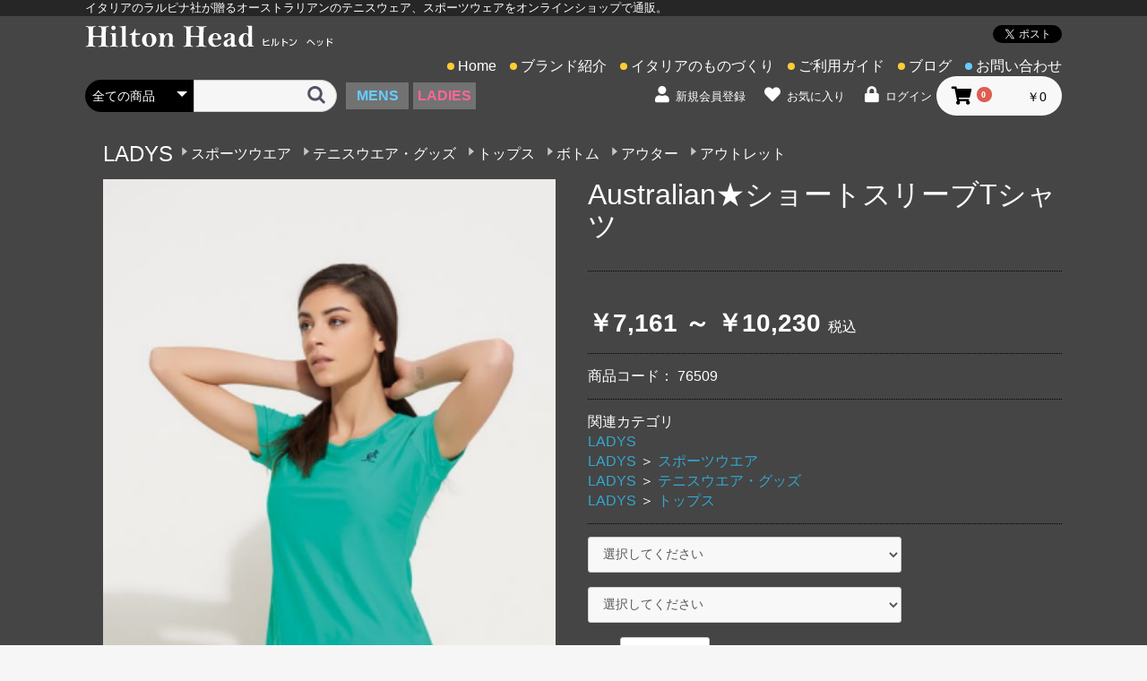

--- FILE ---
content_type: text/html; charset=UTF-8
request_url: https://hiltonhead.co.jp/products/detail/789
body_size: 38812
content:
<!doctype html>
<html lang="ja">
<head prefix="og: http://ogp.me/ns# fb: http://ogp.me/ns/fb# product: http://ogp.me/ns/product#">
    <meta charset="utf-8">
    <meta name="viewport" content="width=device-width, initial-scale=1, shrink-to-fit=no">
    <meta name="eccube-csrf-token" content="t9AbguaQ3CTwQIg-NuulaDne1MLx4u0CPjMDnRZISC0">
    <title>Hilton Head　 ヒルトンヘッド / Australian★ショートスリーブTシャツ</title>
                        <link rel="icon" href="/html/user_data/assets/img/common/favicon.ico">
    <link rel="stylesheet" href="https://maxcdn.bootstrapcdn.com/bootstrap/3.3.7/css/bootstrap.min.css">
    <link rel="stylesheet" href="https://use.fontawesome.com/releases/v5.3.1/css/all.css" integrity="sha384-mzrmE5qonljUremFsqc01SB46JvROS7bZs3IO2EmfFsd15uHvIt+Y8vEf7N7fWAU" crossorigin="anonymous">
    <link rel="stylesheet" href="//cdn.jsdelivr.net/jquery.slick/1.6.0/slick.css">
    <link rel="stylesheet" href="/html/template/default/assets/css/style.css">
        <style>

        .slick-slider {
            margin-bottom: 30px;
        }

        .slick-dots {
            position: absolute;
            bottom: -45px;
            display: block;
            width: 100%;
            padding: 0;
            list-style: none;
            text-align: center;
        }

        .slick-dots li {
            position: relative;
            display: inline-block;
            width: 20px;
            height: 20px;
            margin: 0 5px;
            padding: 0;

            cursor: pointer;
        }

        .slick-dots li button {
            font-size: 0;
            line-height: 0;
            display: block;
            width: 20px;
            height: 20px;
            padding: 5px;
            cursor: pointer;
            color: transparent;
            border: 0;
            outline: none;
            background: transparent;
        }

        .slick-dots li button:hover,
        .slick-dots li button:focus {
            outline: none;
        }

        .slick-dots li button:hover:before,
        .slick-dots li button:focus:before {
            opacity: 1;
        }

        .slick-dots li button:before {
            content: " ";
            line-height: 20px;
            position: absolute;
            top: 0;
            left: 0;
            width: 12px;
            height: 12px;
            text-align: center;
            opacity: .25;
            background-color: black;
            border-radius: 50%;

        }

        .slick-dots li.slick-active button:before {
            opacity: .75;
            background-color: black;
        }

        .slick-dots li button.thumbnail img {
            width: 0;
            height: 0;
        }

    </style>
    <script src="https://code.jquery.com/jquery-3.3.1.min.js" integrity="sha256-FgpCb/KJQlLNfOu91ta32o/NMZxltwRo8QtmkMRdAu8=" crossorigin="anonymous"></script>
    <script>
        $(function() {
            $.ajaxSetup({
                'headers': {
                    'ECCUBE-CSRF-TOKEN': $('meta[name="eccube-csrf-token"]').attr('content')
                }
            });
        });
    </script>
                    <link rel="stylesheet" href="/html/user_data/assets/css/customize.css">
</head>
<body id="page_product_detail" class="product_page">
        <!-- ▼facebook -->
            <div id="fb-root"></div>
<script async defer crossorigin="anonymous" src="https://connect.facebook.net/en_US/sdk.js#xfbml=1&version=v8.0&appId=250408374977819&autoLogAppEvents=1" nonce="Jyl3JtWh"></script>
        <!-- ▲facebook -->


<div class="ec-layoutRole">
                <div class="ec-layoutRole__header">
                <!-- ▼ヘッダー(商品検索・ログインナビ・カート) -->
            <div class="header-text">
    <div class="ec-headerNaviRole">
        <p>イタリアのラルピナ社が贈るオーストラリアンのテニスウェア、スポーツウェアをオンラインショップで通販。</p>
    </div>
</div>

<div class="header">
    <div class="container">
        <div class="header-top">
           <div class="header-logo">
            <a href="https://hiltonhead.co.jp/"><img src="/html/template/default/assets/img/common/logo.gif" alt="Hilton Head　 ヒルトンヘッド" class="header-logo-pc"><img src="/html/template/default/assets/img/common/logo-sp.gif" class="header-logo-sp"></a>
           </div>
           <div class="header-contact-sp">
                <a href="tel:06-6836-5335"><img src="/html/template/default/assets/img/common/telephone.png" alt=""></a>
                <img src="/html/template/default/assets/img/common/schedule.png" alt="">
           </div>
           <div class="header-sns">
                <div class="facebook"><div class="fb-like" data-href="http://www.hiltonhead.co.jp/" data-width="" data-layout="button" data-action="like" data-size="small" data-share="false"></div></div>
                <div><a href="https://twitter.com/share?ref_src=twsrc%5Etfw" class="twitter-share-button" data-show-count="false">Tweet</a><script async src="https://platform.twitter.com/widgets.js" charset="utf-8"></script></div>
            </div>
       </div>
        
    </div>
    <div class="container">
        <div class="gnaviBox">
            <ul>
                <li><a href="https://hiltonhead.co.jp/">Home</a></li>
                <li><a href="/user_data/brand">ブランド紹介</a></li>
                <li><a href="/user_data/creative">イタリアのものづくり</a></li>
                <li><a href="/guide">ご利用ガイド</a></li>
                <li><a href="http://ameblo.jp/hiltonhead/" target="_blank">ブログ</a></li>
                <li><a href="https://hiltonhead.co.jp/contact">お問い合わせ</a></li>
            </ul>
        </div>
    </div>
</div>
<div class="ec-headerNaviRole header-bottom">
    <div class="ec-headerNaviRole__left d-flex-pc">
        <div class="ec-headerNaviRole__search">
            
<div class="ec-headerSearch">
    <form method="get" class="searchform" action="/products/list">
        <div class="ec-headerSearch__category">
            <div class="ec-select ec-select_search">
                            <select name="category_id" class="category_id"><option value="">全ての商品</option><option value="5">おすすめ商品</option><option value="2">LADYS</option><option value="8">テニスウエア・グッズ</option><option value="10">ボトム</option><option value="7">スポーツウエア</option><option value="9">トップス</option><option value="11">アウター</option><option value="27">　アウトレット</option><option value="1">MENS</option><option value="12">アウター</option><option value="14">トップス</option><option value="17">スポーツウエア</option><option value="15">テニスウエア・グッズ</option><option value="26">　アウトレット</option><option value="13">　ボトム</option></select>
    
            </div>
        </div>
        <div class="ec-headerSearch__keyword">
            <div class="ec-input">
                <input type="search" name="name" maxlength="50" class="search-name" placeholder="" />
                <button class="ec-headerSearch__keywordBtn" type="submit">
                    <div class="ec-icon">
                        <img src="/html/template/default/assets/icon/search-dark.svg" alt="">
                    </div>
                </button>
            </div>
        </div>
    </form>
</div>
        </div>
        
        <div class="ec-headerRole__navSP">
            
<div class="ec-headerNavSP">
    <i class="fas fa-bars"></i>
</div>
        </div>
        <div class="header-menu">
            <a href="https://hiltonhead.co.jp/products/list?category_id=1" class="header-menu-item header-menu-item-mens">MENS</a>
            <a href="https://hiltonhead.co.jp/products/list?category_id=2" class="header-menu-item header-menu-item-ladies">LADIES</a>
        </div>
    </div>
    <div class="ec-headerNaviRole__right">
        <div class="ec-headerNaviRole__nav">
            
<div class="ec-headerNav">
            <div class="ec-headerNav__item">
            <a href="https://hiltonhead.co.jp/entry">
                <i class="ec-headerNav__itemIcon fas fa-user fa-fw"></i>
                <span class="ec-headerNav__itemLink">新規会員登録</span>
            </a>
        </div>
                    <div class="ec-headerNav__item">
                <a href="https://hiltonhead.co.jp/mypage/favorite">
                    <i class="ec-headerNav__itemIcon fas fa-heart fa-fw"></i>
                    <span class="ec-headerNav__itemLink">お気に入り</span>
                </a>
            </div>
                <div class="ec-headerNav__item">
            <a href="https://hiltonhead.co.jp/mypage/login">
                <i class="ec-headerNav__itemIcon fas fa-lock fa-fw"></i>
                <span class="ec-headerNav__itemLink">ログイン</span>
            </a>
        </div>
    </div>

        </div>
        <div class="ec-headerRole__cart">
            <div class="ec-cartNaviWrap">
    <div class="ec-cartNavi">
        <i class="ec-cartNavi__icon fas fa-shopping-cart">
            <span class="ec-cartNavi__badge">0</span>
        </i>
        <div class="ec-cartNavi__label">
            <div class="ec-cartNavi__price">￥0</div>
        </div>
    </div>
            <div class="ec-cartNaviNull">
            <div class="ec-cartNaviNull__message">
                <p>現在カート内に商品はございません。</p>
            </div>
        </div>
    </div>

        </div>
    </div>
</div>
        <!-- ▲ヘッダー(商品検索・ログインナビ・カート) -->

        </div>
    
        
    <div class="ec-layoutRole__contents">
                
                
        <div class="ec-layoutRole__main">
                        
                          
    <div class="ec-productRole">
          

   
      
                    <div class="category-wrap">
            <h3>LADYS</h3>
            
            
                        <ul>
                                    <li>
                                                        <a href="https://hiltonhead.co.jp/products/list?category_id=7">
                    スポーツウエア
                </a>
                            
                    </li>
                                    <li>
                                                        <a href="https://hiltonhead.co.jp/products/list?category_id=8">
                    テニスウエア・グッズ
                </a>
                            
                    </li>
                                    <li>
                                                        <a href="https://hiltonhead.co.jp/products/list?category_id=9">
                    トップス
                </a>
                            
                    </li>
                                    <li>
                                                        <a href="https://hiltonhead.co.jp/products/list?category_id=10">
                    ボトム
                </a>
                            
                    </li>
                                    <li>
                                                        <a href="https://hiltonhead.co.jp/products/list?category_id=11">
                    アウター
                </a>
                            
                    </li>
                                    <li>
                                                        <a href="https://hiltonhead.co.jp/products/list?category_id=27">
                    アウトレット
                </a>
                            
                    </li>
                            </ul>
            </div>
               
         
         
                 <div class="ec-grid2">
            <div class="ec-grid2__cell">
                <div class="ec-sliderItemRole">

                    <div class="item_visual">
                                                    <div class="slide-item"><img src="/html/upload/save_image/11091748_5a04166a32444.png"></div>
                                                    <div class="slide-item"><img src="/html/upload/save_image/11091748_5a0416775f466.png"></div>
                                                    <div class="slide-item"><img src="/html/upload/save_image/11091749_5a0416860a7f5.png"></div>
                                            </div>
                    <div class="item_nav">
                                                    <div class="slideThumb" data-index="0"><img src="/html/upload/save_image/11091748_5a04166a32444.png"></div>
                                                    <div class="slideThumb" data-index="1"><img src="/html/upload/save_image/11091748_5a0416775f466.png"></div>
                                                    <div class="slideThumb" data-index="2"><img src="/html/upload/save_image/11091749_5a0416860a7f5.png"></div>
                                            </div>
                </div>
            </div>
            <div class="ec-grid2__cell">
                <div class="ec-productRole__profile">
                                                                                                    <div class="ec-productRole__title">
                        <h2 class="ec-headingTitle">Australian★ショートスリーブTシャツ</h2>
                    </div>
                                        <ul class="ec-productRole__tags">
                                            </ul>
                    
                                
                                        <div class="ec-productRole__priceRegular">
                                                    </div>
                    
                                        <div class="ec-productRole__price">
                                                        <div class="ec-price">
                                    <span class="ec-price__price price02-default">￥7,161 ～ ￥10,230</span>
                                    <span class="ec-price__tax">税込</span>
                                </div>
                                                                        </div>
                    
                                                                <div class="ec-productRole__code">
                            商品コード： <span class="product-code-default">76509</span>
                        </div>
                                                                                    <div class="ec-productRole__category">
                            <div>関連カテゴリ</div>
                                                            <ul>
                                    <li>
                                                                                    <a href="https://hiltonhead.co.jp/products/list?category_id=2">LADYS</a>                                    </li>
                                </ul>
                                                            <ul>
                                    <li>
                                                                                    <a href="https://hiltonhead.co.jp/products/list?category_id=2">LADYS</a>                                            <span>＞</span>                                            <a href="https://hiltonhead.co.jp/products/list?category_id=7">スポーツウエア</a>                                    </li>
                                </ul>
                                                            <ul>
                                    <li>
                                                                                    <a href="https://hiltonhead.co.jp/products/list?category_id=2">LADYS</a>                                            <span>＞</span>                                            <a href="https://hiltonhead.co.jp/products/list?category_id=8">テニスウエア・グッズ</a>                                    </li>
                                </ul>
                                                            <ul>
                                    <li>
                                                                                    <a href="https://hiltonhead.co.jp/products/list?category_id=2">LADYS</a>                                            <span>＞</span>                                            <a href="https://hiltonhead.co.jp/products/list?category_id=9">トップス</a>                                    </li>
                                </ul>
                                                    </div>
                                        <form action="https://hiltonhead.co.jp/products/add_cart/789" method="post" id="form1" name="form1">
                                                    <div class="ec-productRole__actions">
                                                                    <div class="ec-select">
                                        <select id="classcategory_id1" name="classcategory_id1" class="form-control"><option value="__unselected">選択してください</option><option value="66">42サイズ(M:9号)</option><option value="65">44サイズ(L:11号)</option><option value="64">46サイズ(LL: 13号)</option></select>
                                        
                                    </div>
                                                                            <div class="ec-select">
                                            <select id="classcategory_id2" name="classcategory_id2" class="form-control"><option value="__unselected">選択してください</option></select>
                                            
                                        </div>
                                                                                                    <div class="ec-numberInput"><span>数量</span>
                                    <input type="number" id="quantity" name="quantity" required="required" min="1" maxlength="" class="form-control" value="1" />
                                    
                                </div>
                            </div>
                            <div class="ec-productRole__btn">
                                <button type="submit" class="ec-blockBtn--action add-cart">
                                    カートに入れる
                                </button>
                            </div>
                        
                        <input type="hidden" id="product_id" name="product_id" value="789" /><input type="hidden" id="ProductClass" name="ProductClass" /><input type="hidden" id="_token" name="_token" value="XCkYwEm53LvDdgZY0V2xv8ZQNQ5TsgIIRw4FwCpiGxM" />
                    </form>
                    <div class="ec-modal">
                        <input type="checkbox" id="ec-modal-checkbox" class="checkbox">
                        <div class="ec-modal-overlay">
                            <label for="ec-modal-checkbox" class="ec-modal-overlay-close"></label>
                            <div class="ec-modal-wrap">
                                <label for="ec-modal-checkbox" class="ec-modal-close"><span class="ec-icon"><img src="/html/template/default/assets/icon/cross-dark.svg" alt=""/></span></label>
                                <div id="ec-modal-header" class="text-center">カートに追加しました。</div>
                                <div class="ec-modal-box">
                                    <div class="ec-role">
                                        <label for="ec-modal-checkbox" class="ec-inlineBtn--cancel">お買い物を続ける</label>
                                        <a href="https://hiltonhead.co.jp/cart" class="ec-inlineBtn--action">カートへ進む</a>
                                    </div>
                                </div>
                            </div>
                        </div>
                    </div>
                                            <form action="https://hiltonhead.co.jp/products/add_favorite/789" method="post">
                            <div class="ec-productRole__btn">
                                                                    <button type="submit" id="favorite" class="ec-blockBtn--cancel">
                                        お気に入りに追加
                                    </button>
                                                            </div>
                        </form>
                                        <div class="ec-productRole__description">2017-2018秋冬★ショートスリーブTシャツ<br />
在庫状況は、一定時間で更新していますが、<br />
最新情報ではない場合があります。<br />
そのため在庫状況の更新タイミングにより、<br />
ご注文いただいた後に売り切れとなってしまう場合もあります。<br />
あらかじめご了承ください。<br />
<br />
【備考】<br />
イタリアサイズ(日本サイズ)<br />
40サイズ　(S:7号)<br />
42サイズ　(M:9号)<br />
44サイズ　(L:11号)<br />
46サイズ　(LL:13号)<br />
※サイズはイタリア表記です。商品・デザインによって若干差があります。<br />
<br />
∵∴∵∴∵∴∵∴∵∴∵∴∵∴∵∴∵<br />
電話やメールでのご注文も可能です。<br />
お気軽にお問い合わせください★<br />
TEL 06-6836-5335<br />
E-mail info@hiltonhead.co.jp<br />
∵∴∵∴∵∴∵∴∵∴∵∴∵∴∵∴∵
                    </div>
                </div>
            </div>
        </div>
            </div>

                                </div>

                    </div>

        
                <div class="ec-layoutRole__footer">
                <!-- ▼フッター -->
            <div class="ec-footerRole">
    <div class="ec-footerRole__inner">
        <div class="d-flex-pc justify-content-between">
            <ul class="footer-list mb-30-sp">
                <li class="ec-footerNavi__link">
                    <a href="https://hiltonhead.co.jp/help/privacy">個人情報の取り扱いについて</a>
                </li>
                <li class="ec-footerNavi__link">
                    <a href="https://hiltonhead.co.jp/help/tradelaw">特定商取引法に関する表示</a>
                </li>
                <li class="ec-footerNavi__link">
                    <a href="https://hiltonhead.co.jp/help/about">会社案内</a>
                </li>
            </ul>
            <div class="d-flex-pc">
                <div class="footer-payment">
                    <div class="mb-10-sp">
                        <a href=""><img src="/html/template/default/assets/img/common/footer_img01.jpg" alt="お支払いは以下の方法がご選択いただけます。クレジット銀行振込代金引換"></a>
                    </div>
                    <div class="mb-30-sp">
                        <a href=""><img src="/html/template/default/assets/img/common/footer_img02.jpg" alt="ご利用可能なクレジットカード VISA AMERICAN EXPRESS JCB VISA"></a>
                    </div>
                </div>
                <div>
                    <div class="mb-10">
                        <a href="/user_data/brand"><img src="/html/template/default/assets/img/common/footer_img03.jpg" alt="by LALPINA"></a>
                    </div>
                    <div>
                    Hilton Head （ヒルトンヘッド)<br />
                    大阪府吹田市津雲台7-5-8<br />
                    TEL 06-6836-5335<br />
                    E-mail <a href="&#109;&#97;&#105;&#108;&#116;&#111;&#58;&#105;&#110;&#102;&#111;&#64;&#104;&#105;&#108;&#116;&#111;nhe&#97;&#100;&#46;c&#111;.&#106;p">&#105;&#110;f&#111;&#64;h&#105;&#108;&#116;&#111;&#110;&#104;e&#97;d&#46;&#99;&#111;&#46;&#106;p</a>
                    </div>
                </div>
            </div>
        </div>
        <div class="ec-footerTitle">
            <p class="mb-10-sp">オーストラリアンの商品品揃え国内No.1！！この素晴らしい商品を是非お楽しみください</p>
            <div class="ec-footerTitle__copyright">copyright (c) Hilton Head　 ヒルトンヘッド all rights reserved.</div>
        </div>
    </div>
</div>
        <!-- ▲フッター -->

        </div>
    </div><!-- ec-layoutRole -->

<div class="ec-overlayRole"></div>
<div class="ec-drawerRoleClose"><i class="fas fa-times"></i></div>
<div class="ec-drawerRole">
                    <!-- ▼商品検索 -->
            
<div class="ec-headerSearch">
    <form method="get" class="searchform" action="/products/list">
        <div class="ec-headerSearch__category">
            <div class="ec-select ec-select_search">
                            <select name="category_id" class="category_id"><option value="">全ての商品</option><option value="5">おすすめ商品</option><option value="2">LADYS</option><option value="8">テニスウエア・グッズ</option><option value="10">ボトム</option><option value="7">スポーツウエア</option><option value="9">トップス</option><option value="11">アウター</option><option value="27">　アウトレット</option><option value="1">MENS</option><option value="12">アウター</option><option value="14">トップス</option><option value="17">スポーツウエア</option><option value="15">テニスウエア・グッズ</option><option value="26">　アウトレット</option><option value="13">　ボトム</option></select>
    
            </div>
        </div>
        <div class="ec-headerSearch__keyword">
            <div class="ec-input">
                <input type="search" name="name" maxlength="50" class="search-name" placeholder="" />
                <button class="ec-headerSearch__keywordBtn" type="submit">
                    <div class="ec-icon">
                        <img src="/html/template/default/assets/icon/search-dark.svg" alt="">
                    </div>
                </button>
            </div>
        </div>
    </form>
</div>
        <!-- ▲商品検索 -->
    <!-- ▼カテゴリナビ(SP) -->
            


<div class="ec-headerCategoryArea">
    
    <div class="ec-headerCategoryArea__heading">
        <p>カテゴリ</p>
    </div>
    <div class="ec-itemNav">
        <ul class="ec-itemNav__nav">
                            <li>
                            <a href="https://hiltonhead.co.jp/products/list?category_id=5">
        おすすめ商品
    </a>
    
                </li>
                            <li>
                            <a href="https://hiltonhead.co.jp/products/list?category_id=2">
        LADYS
    </a>
            <ul>
                            <li>
                            <a href="https://hiltonhead.co.jp/products/list?category_id=8">
        テニスウエア・グッズ
    </a>
    
                </li>
                            <li>
                            <a href="https://hiltonhead.co.jp/products/list?category_id=10">
        ボトム
    </a>
    
                </li>
                            <li>
                            <a href="https://hiltonhead.co.jp/products/list?category_id=7">
        スポーツウエア
    </a>
    
                </li>
                            <li>
                            <a href="https://hiltonhead.co.jp/products/list?category_id=9">
        トップス
    </a>
    
                </li>
                            <li>
                            <a href="https://hiltonhead.co.jp/products/list?category_id=11">
        アウター
    </a>
    
                </li>
                            <li>
                            <a href="https://hiltonhead.co.jp/products/list?category_id=27">
        アウトレット
    </a>
    
                </li>
                    </ul>
    
                </li>
                            <li>
                            <a href="https://hiltonhead.co.jp/products/list?category_id=1">
        MENS
    </a>
            <ul>
                            <li>
                            <a href="https://hiltonhead.co.jp/products/list?category_id=12">
        アウター
    </a>
    
                </li>
                            <li>
                            <a href="https://hiltonhead.co.jp/products/list?category_id=14">
        トップス
    </a>
    
                </li>
                            <li>
                            <a href="https://hiltonhead.co.jp/products/list?category_id=17">
        スポーツウエア
    </a>
    
                </li>
                            <li>
                            <a href="https://hiltonhead.co.jp/products/list?category_id=15">
        テニスウエア・グッズ
    </a>
    
                </li>
                            <li>
                            <a href="https://hiltonhead.co.jp/products/list?category_id=26">
        アウトレット
    </a>
    
                </li>
                            <li>
                            <a href="https://hiltonhead.co.jp/products/list?category_id=13">
        ボトム
    </a>
    
                </li>
                    </ul>
    
                </li>
                    </ul>
    </div>
    
    <div class="ec-headerCategoryArea__heading">
        <p>メニュー</p>
    </div>
    <div class="ec-itemNav">
        <ul class="ec-itemNav__nav">
            <li><a href="https://hiltonhead.co.jp/">Home</a></li>
            <li><a href="/user_data/brand">ブランド紹介</a></li>
            <li><a href="/user_data/creative">イタリアのものづくり</a></li>
            <li><a href="/guide">ご利用ガイド</a></li>
            <li><a href="http://ameblo.jp/hiltonhead/" target="_blank">ブログ</a></li>
            <li><a href="https://hiltonhead.co.jp/contact">お問い合わせ</a></li>
        </ul>
    </div>

</div>
        <!-- ▲カテゴリナビ(SP) -->
    <!-- ▼ログインナビ(SP) -->
            
<div class="ec-headerLinkArea">
    <div class="ec-headerLink__list">
        <a class="ec-headerLink__item" href="https://hiltonhead.co.jp/cart">
            <div class="ec-headerLink__icon">
                <i class="fas fa-shopping-cart fa-fw"></i>
            </div>
            <span>カートを見る</span>
        </a>
                    <a class="ec-headerLink__item" href="https://hiltonhead.co.jp/entry">
                <div class="ec-headerLink__icon">
                    <i class="fas fa-user fa-fw"></i>
                </div>
                <span>新規会員登録</span>
            </a>
                            <a class="ec-headerLink__item" href="https://hiltonhead.co.jp/mypage/favorite">
                    <div class="ec-headerLink__icon">
                        <i class="fas fa-heart fa-fw"></i>
                    </div>
                    <span>お気に入り</span>
                </a>
                        <a class="ec-headerLink__item" href="https://hiltonhead.co.jp/mypage/login">
                <div class="ec-headerLink__icon">
                    <i class="fas fa-lock fa-fw"></i>
                </div>
                <span>ログイン</span>
            </a>
                <a class="ec-headerLink__item" href="https://hiltonhead.co.jp/">
            <div class="ec-headerLink__icon">
                <i class="fas fa-home fa-fw"></i>
            </div>
            <span>ホームに戻る</span>
        </a>
    </div>
</div>

        <!-- ▲ログインナビ(SP) -->

    </div>
<div class="ec-blockTopBtn pagetop">ページトップへ</div>
<script src="https://maxcdn.bootstrapcdn.com/bootstrap/3.3.7/js/bootstrap.min.js"></script>
<script src="https://cdn.jsdelivr.net/jquery.slick/1.6.0/slick.min.js"></script>
<script>
var eccube_lang = {
    "common.delete_confirm":"削除してもよろしいですか?"
}
</script><script src="/html/template/default/assets/js/function.js"></script>
<script src="/html/template/default/assets/js/eccube.js"></script>
    <script>
        eccube.classCategories = {"__unselected":{"__unselected":{"name":"\u9078\u629e\u3057\u3066\u304f\u3060\u3055\u3044","product_class_id":""}},"66":{"#":{"classcategory_id2":"","name":"\u9078\u629e\u3057\u3066\u304f\u3060\u3055\u3044","product_class_id":""},"#200":{"classcategory_id2":"200","name":"VAR.003","stock_find":true,"price01":"","price02":"6,510","price01_inc_tax":"","price02_inc_tax":"7,161","product_class_id":"934","product_code":"76509","sale_type":"1"},"#204":{"classcategory_id2":"204","name":"VAR.315","stock_find":true,"price01":"","price02":"6,510","price01_inc_tax":"","price02_inc_tax":"7,161","product_class_id":"932","product_code":"76509","sale_type":"1"},"#203":{"classcategory_id2":"203","name":"VAR.858(\u54c1\u5207\u308c\u4e2d)","stock_find":false,"price01":"","price02":"9,300","price01_inc_tax":"","price02_inc_tax":"10,230","product_class_id":"933","product_code":"76509","sale_type":"1"}},"65":{"#":{"classcategory_id2":"","name":"\u9078\u629e\u3057\u3066\u304f\u3060\u3055\u3044","product_class_id":""},"#200":{"classcategory_id2":"200","name":"VAR.003","stock_find":true,"price01":"","price02":"6,510","price01_inc_tax":"","price02_inc_tax":"7,161","product_class_id":"937","product_code":"76509","sale_type":"1"},"#204":{"classcategory_id2":"204","name":"VAR.315","stock_find":true,"price01":"","price02":"6,510","price01_inc_tax":"","price02_inc_tax":"7,161","product_class_id":"935","product_code":"76509","sale_type":"1"},"#203":{"classcategory_id2":"203","name":"VAR.858","stock_find":true,"price01":"","price02":"6,510","price01_inc_tax":"","price02_inc_tax":"7,161","product_class_id":"936","product_code":"76509","sale_type":"1"}},"64":{"#":{"classcategory_id2":"","name":"\u9078\u629e\u3057\u3066\u304f\u3060\u3055\u3044","product_class_id":""},"#200":{"classcategory_id2":"200","name":"VAR.003","stock_find":true,"price01":"","price02":"6,510","price01_inc_tax":"","price02_inc_tax":"7,161","product_class_id":"940","product_code":"76509","sale_type":"1"},"#204":{"classcategory_id2":"204","name":"VAR.315","stock_find":true,"price01":"","price02":"6,510","price01_inc_tax":"","price02_inc_tax":"7,161","product_class_id":"938","product_code":"76509","sale_type":"1"},"#203":{"classcategory_id2":"203","name":"VAR.858","stock_find":true,"price01":"","price02":"6,510","price01_inc_tax":"","price02_inc_tax":"7,161","product_class_id":"939","product_code":"76509","sale_type":"1"}}};

        // 規格2に選択肢を割り当てる。
        function fnSetClassCategories(form, classcat_id2_selected) {
            var $form = $(form);
            var product_id = $form.find('input[name=product_id]').val();
            var $sele1 = $form.find('select[name=classcategory_id1]');
            var $sele2 = $form.find('select[name=classcategory_id2]');
            eccube.setClassCategories($form, product_id, $sele1, $sele2, classcat_id2_selected);
        }

                fnSetClassCategories(
            $('#form1'), ""
        );
            </script>
    <script>
        $(function() {
            // bfcache無効化
            $(window).bind('pageshow', function(event) {
                if (event.originalEvent.persisted) {
                    location.reload(true);
                }
            });

            $('.item_visual').slick({
                dots: false,
                arrows: false,
                responsive: [{
                    breakpoint: 768,
                    settings: {
                        dots: true
                    }
                }]
            });

            $('.slideThumb').on('click', function() {
                var index = $(this).attr('data-index');
                $('.item_visual').slick('slickGoTo', index, false);
            })
        });
    </script>
    <script>
        $(function() {
            $('.add-cart').on('click', function(event) {
                                // 規格1フォームの必須チェック
                if ($('#classcategory_id1').val() == '__unselected' || $('#classcategory_id1').val() == '') {
                    $('#classcategory_id1')[0].setCustomValidity('項目が選択されていません');
                    return true;
                } else {
                    $('#classcategory_id1')[0].setCustomValidity('');
                }
                
                                // 規格2フォームの必須チェック
                if ($('#classcategory_id2').val() == '__unselected' || $('#classcategory_id2').val() == '') {
                    $('#classcategory_id2')[0].setCustomValidity('項目が選択されていません');
                    return true;
                } else {
                    $('#classcategory_id2')[0].setCustomValidity('');
                }
                
                // 個数フォームのチェック
                if ($('#quantity').val() < 1) {
                    $('#quantity')[0].setCustomValidity('1以上で入力してください。');
                    return true;
                } else {
                    $('#quantity')[0].setCustomValidity('');
                }

                event.preventDefault();
                $form = $('#form1');
                $.ajax({
                    url: $form.attr('action'),
                    type: $form.attr('method'),
                    data: $form.serialize(),
                    dataType: 'json',
                    beforeSend: function(xhr, settings) {
                        // Buttonを無効にする
                        $('.add-cart').prop('disabled', true);
                    }
                }).done(function(data) {
                    // レスポンス内のメッセージをalertで表示
                    $.each(data.messages, function() {
                        $('#ec-modal-header').html(this);
                    });

                    $('#ec-modal-checkbox').prop('checked', true);

                    // カートブロックを更新する
                    $.ajax({
                        url: "https://hiltonhead.co.jp/block/cart",
                        type: 'GET',
                        dataType: 'html'
                    }).done(function(html) {
                        $('.ec-headerRole__cart').html(html);
                    });
                }).fail(function(data) {
                    alert('カートへの追加に失敗しました。');
                }).always(function(data) {
                    // Buttonを有効にする
                    $('.add-cart').prop('disabled', false);
                });
            });
        });
    </script>
    <script src="/html/user_data/assets/js/customize.js"></script>
</body>
</html>


--- FILE ---
content_type: text/css
request_url: https://hiltonhead.co.jp/html/user_data/assets/css/customize.css
body_size: 11063
content:
/* カスタマイズ用CSS */
.ec-layoutRole {
  background-color: #454545;
  color: #ffffff;
}

body.front_page .ec-role {
  color: inherit;
}

.ec-role img {
  height: auto;
}

.ec-eyecatchRole .ec-eyecatchRole__intro {
  color: inherit;
}

.container {
  width: 100%;
  max-width: 1130px;
  padding: 0 20px;
}

.hBookmark-widget-counter {
  display: none !important;
}

/* Header 
---------------------------------*/
.header-top {
  display: -webkit-box;
  display: -ms-flexbox;
  display: flex;
  display: -webkit-flex;
  justify-content: space-between;
  align-items: center;
  margin: 10px 0;
}

.header-logo img {
  max-width: 100%;
  height: auto;
}

.header-text {
  background-color: #262626;
}

.header-text .ec-headerNaviRole {
  padding-top: 0;
  padding-bottom: 0;
  font-size: 13px;
  color: inherit;
  display: -webkit-box;
  display: -ms-flexbox;
  display: flex;
  display: -webkit-flex;
  justify-content: space-between;
  align-items: center;
}

.header-sns {
  display: -webkit-box;
  display: -ms-flexbox;
  display: flex;
  display: -webkit-flex;
  justify-content: flex-end;
  align-items: center;
}

.header-sns .facebook {
  margin: -6px 10px 0 0;
}

.ec-headerNav .ec-headerNav__itemIcon {
  color: #ffffff;
  font-size: 18px;
}

.ec-newsRole .ec-newsRole__newsDate,
.ec-newsRole .ec-newsRole__newsTitle,
.ec-secHeading {
  color: #ffffff;
}

.ec-secHeading .ec-secHeading__line {
  background: #ffffff;
}
.ec-headerNaviRole .ec-headerNaviRole__left {
  width: 40%;
}

.ec-headerNaviRole .ec-headerNaviRole__right {
  width: 60%;
}

.ec-secHeading.ec-secHeading__white {
  color: #ffffff;
}

.ec-secHeading.ec-secHeading__white .ec-secHeading__line {
  background: #ffffff;
}

.ec-footerRole {
  color: #ffffff;
  border-top: none;
  background: #666666 url('/html/template/default/assets/img/common/footer_bg.gif') repeat-x center top;
}

.ec-footerRole .ec-footerRole__inner {
  color: #ffffff;
}

.ec-footerRole .ec-footerRole__inner a {
  color: #ffffff;
}

.ec-footerRole .ec-footerRole__inner img {
  max-width: 100%;
  width: auto;
}

.footer-list {
  padding-left: 0;
  list-style: none;
}

.footer-list li {
  background: url('/html/template/default/assets/img/common/icon03.png') no-repeat 0 3px;
  padding: 0 0 0 15px;
  margin-bottom: 5px;
}

.product-recommend {
  margin: 0 -15px;
}

.product-recommend .product-recommend-item {
  margin: 0 15px 15px;
}

.product-recommend .product-recommend-item a {
  color: #ffffff;
}

.product-recommend .product-recommend-item a:hover {
  text-decoration: none;
}

.tag {
  font-size: 12px;
  padding: 0 5px;
}

.tag.tag-new {
  background-color: #ff6699;
}

.tag.tag-sale {
  background-color: #368fbb;
}

.text-danger {
  color: #ffaba9;
}

/* 下層ページ */
body:not(.front_page):not(.product_page) .ec-layoutRole__main {
  background-color: #ffffff;
  padding-bottom: 30px;
  color: #333333;
}

body:not(.front_page):not(.product_page) .ec-layoutRole__main h1 {
  padding-top: 20px;
}

body:not(.front_page):not(.product_page) .ec-layoutRole__main h3 {
  margin: 20px 0;
  padding: 2px 30px;
  border: 1px solid #ccc;
  color: #009999;
  background-color: #eee;
}

body:not(.front_page):not(.product_page) .ec-layoutRole__main strong {
  color: #009999;
}

body:not(.front_page):not(.product_page) .ec-layoutRole__main table th,
body:not(.front_page):not(.product_page) .ec-layoutRole__main table td {
  padding: 8px;
  border: 1px solid #ccc;
}

body:not(.front_page):not(.product_page) .ec-layoutRole__main table th {
  background-color: #f0f0f0;
}

body.product_page .ec-searchnavRole__counter {
  color: #ffffff;
}

body.product_page .ec-shelfGrid__item {
  color: #ffffff;
}

body.product_page .ec-topicpath__item a {
  color: #ffffff;
}

body.product_page .ec-headingTitle,
body.product_page .ec-productRole__profile,
body.product_page .ec-price {
  color: #ffffff;
}

body.product_page .ec-price .ec-price__price {
  padding: 0;
}

.ec-productRole .ec-productRole__price,
.ec-productRole .ec-productRole__category,
.ec-productRole .ec-productRole__tags,
.ec-productRole .ec-productRole__code {
  border-color: #000000;
}

.category-wrap {
  color: #ffffff;
  padding: 0 20px;
  margin-bottom: 15px;
}

.category-wrap a {
  color: #ffffff;
}

.category-wrap h3 {
  margin: 0;
}
.category-wrap ul {
  padding-left: 0;
  margin-bottom: 0;
  list-style: none;
}

.category-wrap ul li {
  display: inline-block;
  background: url(/html/template/default/assets/img/common/icon03.png) no-repeat 0 3px;
  padding: 0 0 0 10px;
  margin: 0 0 0 10px;
  font-size:16px;
}

/* 汎用
---------------------------------*/
.d-flex {
  display: -webkit-box;
  display: -ms-flexbox;
  display: flex;
  display: -webkit-flex;
}

.justify-content-between {
  justify-content: space-between;
}

.justify-content-flex-end {
  justify-content: flex-end;
}

.align-items-center {
  align-items: center;
}

.flex-shrink-0 {
  flex-shrink: 0;
}

.flex-wrap {
  -ms-flex-wrap: wrap;
  flex-wrap: wrap;
}

.text-center {
  text-align: center;
}

.text-left {
  text-align: left;
}

.text-right {
  text-align: right;
}

.pt-5 {
  padding-top: 5px;
}

.mb-10 {
  margin-bottom: 10px;
}

.mb-20 {
  margin-bottom: 30px;
}

.mb-30 {
  margin-bottom: 30px;
}

/* PC/タブレット */
@media only screen and (min-width: 768px) {
  .ec-layoutRole__header {
    margin-bottom: 30px;
  }
  .header-contact-sp,
  .header-logo-sp {
    display: none;
  }
  .header-bottom {
    padding-top: 0;
    padding-bottom: 0;
  }
  .gnaviBox ul {
    list-style: none;
    padding-left: 0;
    display: -webkit-box;
    display: -ms-flexbox;
    display: flex;
    display: -webkit-flex;
    justify-content: flex-end;
    margin-bottom: 0;
  }

  .gnaviBox ul li {
    padding-right: 15px;
    font-size:16px;
  }

  .gnaviBox ul li:last-child {
    padding-right: 0;
  }

  .gnaviBox ul li a {
    color: #ffffff;
    display: block;
    position: relative;
    padding-left: 12px;
  }

  .gnaviBox ul li a:hover {
    color: #ffcc33;
    text-decoration: none;
  }

  .gnaviBox ul li a:before {
    content: '';
    position: absolute;
    top: 0;
    bottom: 0;
    left: 0;
    width: 8px;
    height: 8px;
    margin-top: auto;
    margin-bottom: auto;
    background-color: #ffcc33;
    border-radius: 4px;
  }

  .gnaviBox ul li:last-child a:hover {
    color: #66ccff;
  }

  .gnaviBox ul li:last-child a:before {
    background-color: #66ccff;
  }

  .ec-headerNav .ec-headerNav__item {
    font-size: inherit;
  }

  .ec-headerNav .ec-headerNav__itemLink {
    color: #ffffff;
    font-size: 13px;
  }

  .ec-headerNaviRole .ec-headerNaviRole__search {
    margin-top: 0;
  }

  .header-menu {
    display: -webkit-box;
    display: -ms-flexbox;
    display: flex;
    display: -webkit-flex;
    align-items: center;
    margin-left: 10px;
  }

  .header-menu .header-menu-item {
    display: block;
    line-height: 30px;
    text-align: center;
    background-color: #727272;
    font-weight: bold;
    width: 70px;
  }

  .header-menu .header-menu-item-mens {
    color: #66ccff;
    margin-right: 5px;
  }

  .header-menu .header-menu-item-ladies {
    color: #ff6699;
  }

  .header-menu .header-menu-item:hover {
    background-color: #cccccc;
    text-decoration: none;
  }

  .footer-payment {
    margin-right: 20px;
  }

  .ec-footerTitle {
    padding: 20px 0;
    font-size: 12px;
  }

  .ec-footerRole .ec-footerRole__inner {
    font-size: 13px;
  }

  .ec-footerTitle p {
    text-align: left;
  }

  .ec-footerTitle .ec-footerTitle__copyright {
    text-align: right;
  }

  .ec-pageHeader h1 {
    margin-bottom: 24px;
  }

  .ec-newsRole .ec-newsRole__news {
    border-color: #7d7d7d;
  }

  .product-recommend .product-recommend-item {
    width: calc(20% - 30px);
  }

  .category-wrap {
    display: -webkit-box;
    display: -ms-flexbox;
    display: flex;
    display: -webkit-flex;
    align-items: center;
  }

  .top-news {
    width: 60%;
  }

  .news-banners {
    width: calc(40% - 20px);
  }

  .d-flex-pc {
    display: -webkit-box;
    display: -ms-flexbox;
    display: flex;
    display: -webkit-flex;
  }

  .d-flex-align-items-center-pc {
    align-items: center;
  }

  .justify-content-between-pc {
    justify-content: space-between;
  }

  .flex-shrink-0-pc {
    flex-shrink: 0;
  }

  .flex-wrap-pc {
    -ms-flex-wrap: wrap;
    flex-wrap: wrap;
  }

  .col-6-pc {
    width: 50%;
  }

  .p-20-pc {
    padding: 20px;
  }

  .w-auto-pc {
    width: auto !important;
  }

  .w-680-pc {
    width: 680px;
  }
  
  .mr-10-pc {
    margin-right: 10px;
  }
  
  .mr-20-pc {
    margin-right: 20px;
  }
  
  .mr-30-pc {
    margin-right: 30px;
  }
  
  .mr-40-pc {
    margin-right: 40px;
  }
  
  .mr-50-pc {
    margin-right: 50px;
  }

  .ml-auto-pc {
    margin-left: auto;
  }

  .mr-auto-pc {
    margin-right: auto;
  }

  .ec-pageHeader h1 {
    margin-left: 0;
    margin-right: 0;
  }

  .brand-pic-2 {
    width: 171px;
    margin-right: 15px;
  }

  .brand-pic-3 {
    width: 115px;
    margin-right: 15px;
  }

  .brand-pic-4 {
    width: 371px;
    margin-left: 15px;
  }
}

/* スマホ */
@media only screen and (max-width: 767px) {
  .gnaviBox {
    display: none;
  }

  .ec-cartNavi .ec-cartNavi__icon {
    color: #ffffff;
  }

  .header-menu {
    display: none;
  }

  .header-top {
    display: -webkit-box;
    display: -ms-flexbox;
    display: flex;
    display: -webkit-flex;
    -webkit-flex-wrap: wrap;
    flex-wrap: wrap;
  }

  .header-sns {
    margin-top: 10px;
  }

  .ec-headerNaviRole p {
    margin-left: 35px;
  }

  .header-logo {
    width:calc(50% - 10px);
  }

  .header-logo-pc {
    display:none;
  }

  .header-logo-sp {
    display:inline-block;
  }

  .header-contact-sp {
    width:calc(50% - 10px);
    text-align: right;
  }

  .header-contact-sp img {
    max-width: 100%;
    height: auto;
  }

  .ec-headerNaviRole {
    padding-top: 0;
  }

  .ec-headerNaviRole .ec-headerNaviRole__right {
    width: 100%;
  }

  .ec-footerRole .ec-footerRole__inner {
    padding: 30px 20px 0;
  }

  .ec-footerTitle {
    padding: 20px 0;
  }

  .product-recommend .product-recommend-item {
    width: calc(50% - 30px);
  }

  .category-wrap {
    display: none;
  }

  .table-pc {
    width: 100%;
  }
  .table-pc th,
  .table-pc td {
    display: block;
    width: 100%;
  }

  .mb-10-sp {
    margin-bottom: 10px;
  }

  .mb-20-sp {
    margin-bottom: 20px;
  }

  .mb-30-sp {
    margin-bottom: 30px;
  }
}
.text-line {
    text-decoration-line: line-through;
}